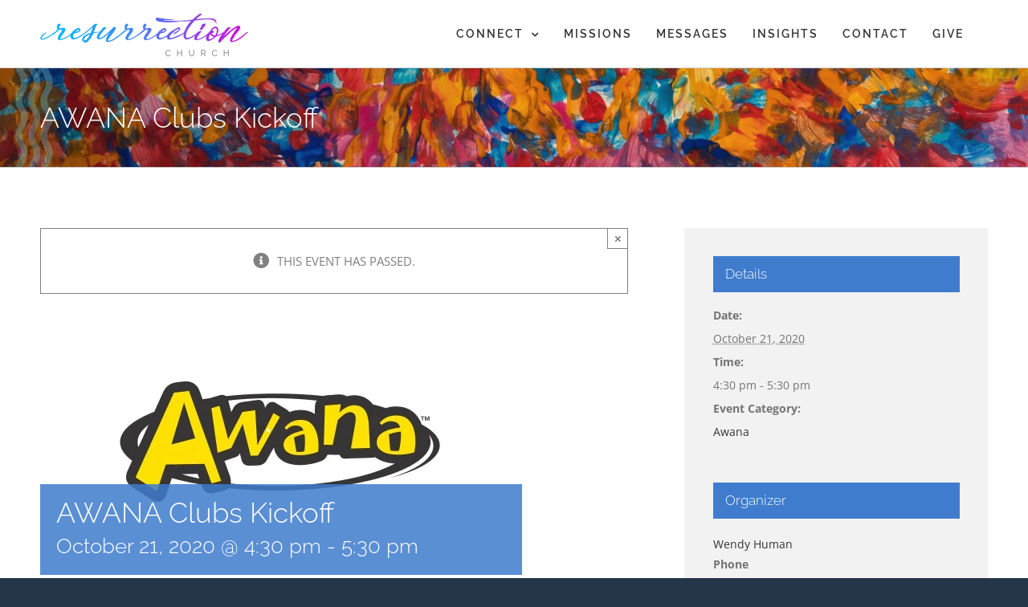

--- FILE ---
content_type: text/html; charset=UTF-8
request_url: https://rezumc.org/event/awana-clubs-2020/
body_size: 17101
content:
<!DOCTYPE html>
<html class="avada-html-layout-wide avada-html-header-position-top avada-html-has-bg-image" lang="en-US" prefix="og: http://ogp.me/ns# fb: http://ogp.me/ns/fb#">
<head>
	<meta http-equiv="X-UA-Compatible" content="IE=edge" />
	<meta http-equiv="Content-Type" content="text/html; charset=utf-8"/>
	<meta name="viewport" content="width=device-width, initial-scale=1" />
	<link rel='stylesheet' id='tribe-events-views-v2-bootstrap-datepicker-styles-css' href='https://rezumc.org/wp-content/plugins/the-events-calendar/vendor/bootstrap-datepicker/css/bootstrap-datepicker.standalone.min.css?ver=6.15.15' type='text/css' media='all' />
<link rel='stylesheet' id='tec-variables-skeleton-css' href='https://rezumc.org/wp-content/plugins/the-events-calendar/common/build/css/variables-skeleton.css?ver=6.10.2' type='text/css' media='all' />
<link rel='stylesheet' id='tribe-common-skeleton-style-css' href='https://rezumc.org/wp-content/plugins/the-events-calendar/common/build/css/common-skeleton.css?ver=6.10.2' type='text/css' media='all' />
<link rel='stylesheet' id='tribe-tooltipster-css-css' href='https://rezumc.org/wp-content/plugins/the-events-calendar/common/vendor/tooltipster/tooltipster.bundle.min.css?ver=6.10.2' type='text/css' media='all' />
<link rel='stylesheet' id='tribe-events-views-v2-skeleton-css' href='https://rezumc.org/wp-content/plugins/the-events-calendar/build/css/views-skeleton.css?ver=6.15.15' type='text/css' media='all' />
<link rel='stylesheet' id='tec-variables-full-css' href='https://rezumc.org/wp-content/plugins/the-events-calendar/common/build/css/variables-full.css?ver=6.10.2' type='text/css' media='all' />
<link rel='stylesheet' id='tribe-common-full-style-css' href='https://rezumc.org/wp-content/plugins/the-events-calendar/common/build/css/common-full.css?ver=6.10.2' type='text/css' media='all' />
<link rel='stylesheet' id='tribe-events-views-v2-full-css' href='https://rezumc.org/wp-content/plugins/the-events-calendar/build/css/views-full.css?ver=6.15.15' type='text/css' media='all' />
<link rel='stylesheet' id='tribe-events-views-v2-print-css' href='https://rezumc.org/wp-content/plugins/the-events-calendar/build/css/views-print.css?ver=6.15.15' type='text/css' media='print' />
<link rel='stylesheet' id='tribe-events-pro-views-v2-print-css' href='https://rezumc.org/wp-content/plugins/events-calendar-pro/build/css/views-print.css?ver=7.7.12' type='text/css' media='print' />
<meta name='robots' content='index, follow, max-image-preview:large, max-snippet:-1, max-video-preview:-1' />

	<!-- This site is optimized with the Yoast SEO plugin v26.8 - https://yoast.com/product/yoast-seo-wordpress/ -->
	<title>AWANA Clubs Kickoff - Resurrection United Methodist Church of Hastings</title>
	<link rel="canonical" href="https://rezumc.org/event/awana-clubs-2020/" />
	<meta property="og:locale" content="en_US" />
	<meta property="og:type" content="article" />
	<meta property="og:title" content="AWANA Clubs Kickoff - Resurrection United Methodist Church of Hastings" />
	<meta property="og:description" content="It&#8217;s time for AWANA! This year, Awana Sparks and T&amp;T age kids get together for Small Group Time. Each group will practice [...]" />
	<meta property="og:url" content="https://rezumc.org/event/awana-clubs-2020/" />
	<meta property="og:site_name" content="Resurrection United Methodist Church of Hastings" />
	<meta property="article:modified_time" content="2020-10-02T15:53:19+00:00" />
	<meta property="og:image" content="https://rezumc.org/wp-content/uploads/2020/10/awana-logo.jpg" />
	<meta property="og:image:width" content="600" />
	<meta property="og:image:height" content="330" />
	<meta property="og:image:type" content="image/jpeg" />
	<meta name="twitter:card" content="summary_large_image" />
	<meta name="twitter:label1" content="Est. reading time" />
	<meta name="twitter:data1" content="1 minute" />
	<script type="application/ld+json" class="yoast-schema-graph">{"@context":"https://schema.org","@graph":[{"@type":"WebPage","@id":"https://rezumc.org/event/awana-clubs-2020/","url":"https://rezumc.org/event/awana-clubs-2020/","name":"AWANA Clubs Kickoff - Resurrection United Methodist Church of Hastings","isPartOf":{"@id":"https://rezumc.org/#website"},"primaryImageOfPage":{"@id":"https://rezumc.org/event/awana-clubs-2020/#primaryimage"},"image":{"@id":"https://rezumc.org/event/awana-clubs-2020/#primaryimage"},"thumbnailUrl":"https://rezumc.org/wp-content/uploads/2020/10/awana-logo.jpg","datePublished":"2020-10-02T15:52:58+00:00","dateModified":"2020-10-02T15:53:19+00:00","breadcrumb":{"@id":"https://rezumc.org/event/awana-clubs-2020/#breadcrumb"},"inLanguage":"en-US","potentialAction":[{"@type":"ReadAction","target":["https://rezumc.org/event/awana-clubs-2020/"]}]},{"@type":"ImageObject","inLanguage":"en-US","@id":"https://rezumc.org/event/awana-clubs-2020/#primaryimage","url":"https://rezumc.org/wp-content/uploads/2020/10/awana-logo.jpg","contentUrl":"https://rezumc.org/wp-content/uploads/2020/10/awana-logo.jpg","width":600,"height":330},{"@type":"BreadcrumbList","@id":"https://rezumc.org/event/awana-clubs-2020/#breadcrumb","itemListElement":[{"@type":"ListItem","position":1,"name":"Home","item":"https://rezumc.org/"},{"@type":"ListItem","position":2,"name":"Events","item":"https://rezumc.org/events/"},{"@type":"ListItem","position":3,"name":"AWANA Clubs Kickoff"}]},{"@type":"WebSite","@id":"https://rezumc.org/#website","url":"https://rezumc.org/","name":"Resurrection United Methodist Church of Hastings","description":"","potentialAction":[{"@type":"SearchAction","target":{"@type":"EntryPoint","urlTemplate":"https://rezumc.org/?s={search_term_string}"},"query-input":{"@type":"PropertyValueSpecification","valueRequired":true,"valueName":"search_term_string"}}],"inLanguage":"en-US"},{"@type":"Event","name":"AWANA Clubs Kickoff","description":"It&#8217;s time for AWANA! This year, Awana Sparks and T&amp;T age kids get together for Small Group Time. Each group will practice <a href=\"https://rezumc.org/event/awana-clubs-2020/\"> [...]</a>","image":{"@id":"https://rezumc.org/event/awana-clubs-2020/#primaryimage"},"url":"https://rezumc.org/event/awana-clubs-2020/","eventAttendanceMode":"https://schema.org/OfflineEventAttendanceMode","eventStatus":"https://schema.org/EventScheduled","startDate":"2020-10-21T16:30:00-05:00","endDate":"2020-10-21T17:30:00-05:00","organizer":{"@type":"Person","name":"Wendy Human","description":"","url":"","telephone":"651-398-5820","email":"&#119;&#101;&#114;6h&#117;&#109;an&#115;&#64;e&#109;b&#97;&#114;&#113;m&#97;&#105;l&#46;co&#109;"},"@id":"https://rezumc.org/event/awana-clubs-2020/#event","mainEntityOfPage":{"@id":"https://rezumc.org/event/awana-clubs-2020/"}}]}</script>
	<!-- / Yoast SEO plugin. -->


<link rel='dns-prefetch' href='//connect.facebook.net' />
<link rel='dns-prefetch' href='//www.rezumc.org' />
<link rel="alternate" type="application/rss+xml" title="Resurrection United Methodist Church of Hastings &raquo; Feed" href="https://rezumc.org/feed/" />
<link rel="alternate" type="application/rss+xml" title="Resurrection United Methodist Church of Hastings &raquo; Comments Feed" href="https://rezumc.org/comments/feed/" />
<link rel="alternate" type="text/calendar" title="Resurrection United Methodist Church of Hastings &raquo; iCal Feed" href="https://rezumc.org/events/?ical=1" />
								<link rel="icon" href="https://rezumc.org/wp-content/uploads/2021/11/favicon.png" type="image/png" />
		
		
		
				<link rel="alternate" title="oEmbed (JSON)" type="application/json+oembed" href="https://rezumc.org/wp-json/oembed/1.0/embed?url=https%3A%2F%2Frezumc.org%2Fevent%2Fawana-clubs-2020%2F" />
<link rel="alternate" title="oEmbed (XML)" type="text/xml+oembed" href="https://rezumc.org/wp-json/oembed/1.0/embed?url=https%3A%2F%2Frezumc.org%2Fevent%2Fawana-clubs-2020%2F&#038;format=xml" />
					<meta name="description" content="It&#039;s time for AWANA! This year, Awana Sparks and T&amp;T age kids get together for Small Group Time. Each group will practice and recite scripture verses from their handbook, have a discussion time, and work on building relationships. Groups contain no more than five kids led by one leader/volunteer and everyone is required to wear"/>
				
		<meta property="og:locale" content="en_US"/>
		<meta property="og:type" content="article"/>
		<meta property="og:site_name" content="Resurrection United Methodist Church of Hastings"/>
		<meta property="og:title" content="AWANA Clubs Kickoff - Resurrection United Methodist Church of Hastings"/>
				<meta property="og:description" content="It&#039;s time for AWANA! This year, Awana Sparks and T&amp;T age kids get together for Small Group Time. Each group will practice and recite scripture verses from their handbook, have a discussion time, and work on building relationships. Groups contain no more than five kids led by one leader/volunteer and everyone is required to wear"/>
				<meta property="og:url" content="https://rezumc.org/event/awana-clubs-2020/"/>
													<meta property="article:modified_time" content="2020-10-02T15:53:19-06:00"/>
											<meta property="og:image" content="https://rezumc.org/wp-content/uploads/2020/10/awana-logo.jpg"/>
		<meta property="og:image:width" content="600"/>
		<meta property="og:image:height" content="330"/>
		<meta property="og:image:type" content="image/jpeg"/>
				<style id='wp-img-auto-sizes-contain-inline-css' type='text/css'>
img:is([sizes=auto i],[sizes^="auto," i]){contain-intrinsic-size:3000px 1500px}
/*# sourceURL=wp-img-auto-sizes-contain-inline-css */
</style>

<link rel='stylesheet' id='SeriesEngineFrontendStyles-css' href='https://rezumc.org/wp-content/plugins/seriesengine_plugin/css/se_styles.css?ver=6.9' type='text/css' media='all' />
<link rel='stylesheet' id='mediaelement-css' href='https://rezumc.org/wp-includes/js/mediaelement/mediaelementplayer-legacy.min.css?ver=4.2.17' type='text/css' media='all' />
<link rel='stylesheet' id='wp-mediaelement-css' href='https://rezumc.org/wp-includes/js/mediaelement/wp-mediaelement.min.css?ver=6.9' type='text/css' media='all' />
<link rel='stylesheet' id='seriesenginefontawesome-css' href='https://rezumc.org/wp-content/plugins/seriesengine_plugin/css/font-awesome/css/font-awesome.min.css?ver=6.9' type='text/css' media='all' />
<link rel='stylesheet' id='tribe-events-full-pro-calendar-style-css' href='https://rezumc.org/wp-content/plugins/events-calendar-pro/build/css/tribe-events-pro-full.css?ver=7.7.12' type='text/css' media='all' />
<link rel='stylesheet' id='tribe-events-virtual-skeleton-css' href='https://rezumc.org/wp-content/plugins/events-calendar-pro/build/css/events-virtual-skeleton.css?ver=7.7.12' type='text/css' media='all' />
<link rel='stylesheet' id='tribe-events-virtual-full-css' href='https://rezumc.org/wp-content/plugins/events-calendar-pro/build/css/events-virtual-full.css?ver=7.7.12' type='text/css' media='all' />
<link rel='stylesheet' id='tribe-events-virtual-single-skeleton-css' href='https://rezumc.org/wp-content/plugins/events-calendar-pro/build/css/events-virtual-single-skeleton.css?ver=7.7.12' type='text/css' media='all' />
<link rel='stylesheet' id='tribe-events-virtual-single-full-css' href='https://rezumc.org/wp-content/plugins/events-calendar-pro/build/css/events-virtual-single-full.css?ver=7.7.12' type='text/css' media='all' />
<link rel='stylesheet' id='tec-events-pro-single-css' href='https://rezumc.org/wp-content/plugins/events-calendar-pro/build/css/events-single.css?ver=7.7.12' type='text/css' media='all' />
<link rel='stylesheet' id='tribe-events-calendar-pro-style-css' href='https://rezumc.org/wp-content/plugins/events-calendar-pro/build/css/tribe-events-pro-full.css?ver=7.7.12' type='text/css' media='all' />
<link rel='stylesheet' id='tribe-events-pro-mini-calendar-block-styles-css' href='https://rezumc.org/wp-content/plugins/events-calendar-pro/build/css/tribe-events-pro-mini-calendar-block.css?ver=7.7.12' type='text/css' media='all' />
<link rel='stylesheet' id='tribe-events-v2-single-skeleton-css' href='https://rezumc.org/wp-content/plugins/the-events-calendar/build/css/tribe-events-single-skeleton.css?ver=6.15.15' type='text/css' media='all' />
<link rel='stylesheet' id='tribe-events-v2-single-skeleton-full-css' href='https://rezumc.org/wp-content/plugins/the-events-calendar/build/css/tribe-events-single-full.css?ver=6.15.15' type='text/css' media='all' />
<link rel='stylesheet' id='tribe-events-virtual-single-v2-skeleton-css' href='https://rezumc.org/wp-content/plugins/events-calendar-pro/build/css/events-virtual-single-v2-skeleton.css?ver=7.7.12' type='text/css' media='all' />
<link rel='stylesheet' id='tribe-events-virtual-single-v2-full-css' href='https://rezumc.org/wp-content/plugins/events-calendar-pro/build/css/events-virtual-single-v2-full.css?ver=7.7.12' type='text/css' media='all' />
<link rel='stylesheet' id='tec-events-pro-single-style-css' href='https://rezumc.org/wp-content/plugins/events-calendar-pro/build/css/custom-tables-v1/single.css?ver=7.7.12' type='text/css' media='all' />
<link rel='stylesheet' id='fusion-dynamic-css-css' href='https://rezumc.org/wp-content/uploads/fusion-styles/2d342659a411b6382813c11c1758ae4d.min.css?ver=3.14.2' type='text/css' media='all' />
<script type="text/javascript" src="https://rezumc.org/wp-includes/js/jquery/jquery.min.js?ver=3.7.1" id="jquery-core-js"></script>
<script type="text/javascript" id="SeriesEngineFrontendJavascript-js-extra">
/* <![CDATA[ */
var seajax = {"ajaxurl":"https://rezumc.org/wp-admin/admin-ajax.php"};
//# sourceURL=SeriesEngineFrontendJavascript-js-extra
/* ]]> */
</script>
<script type="text/javascript" src="https://rezumc.org/wp-content/plugins/seriesengine_plugin/js/seriesenginefrontend281.js?ver=6.9" id="SeriesEngineFrontendJavascript-js"></script>
<script type="text/javascript" src="https://rezumc.org/wp-content/plugins/the-events-calendar/common/build/js/tribe-common.js?ver=9c44e11f3503a33e9540" id="tribe-common-js"></script>
<script type="text/javascript" src="https://rezumc.org/wp-content/plugins/the-events-calendar/build/js/views/breakpoints.js?ver=4208de2df2852e0b91ec" id="tribe-events-views-v2-breakpoints-js"></script>
<link rel="https://api.w.org/" href="https://rezumc.org/wp-json/" /><link rel="alternate" title="JSON" type="application/json" href="https://rezumc.org/wp-json/wp/v2/tribe_events/7155" /><link rel="EditURI" type="application/rsd+xml" title="RSD" href="https://rezumc.org/xmlrpc.php?rsd" />
<meta name="generator" content="WordPress 6.9" />
<link rel='shortlink' href='https://rezumc.org/?p=7155' />
<!-- Display fixes for Internet Explorer -->
	<!--[if IE 9]>
	<link href="https://rezumc.org/wp-content/plugins/seriesengine_plugin/css/ie9_fix.css" rel="stylesheet" type="text/css" />
	<![endif]-->
	<!--[if IE 8]>
	<link href="https://rezumc.org/wp-content/plugins/seriesengine_plugin/css/ie8_fix.css" rel="stylesheet" type="text/css" />
	<![endif]-->
	<!--[if lte IE 7]>
	<link href="https://rezumc.org/wp-content/plugins/seriesengine_plugin/css/ie7_fix.css" rel="stylesheet" type="text/css" />
	<![endif]-->
	<!-- end display fixes for Internet Explorer --><meta name="tec-api-version" content="v1"><meta name="tec-api-origin" content="https://rezumc.org"><link rel="alternate" href="https://rezumc.org/wp-json/tribe/events/v1/events/7155" /><style type="text/css" id="css-fb-visibility">@media screen and (max-width: 640px){.fusion-no-small-visibility{display:none !important;}body .sm-text-align-center{text-align:center !important;}body .sm-text-align-left{text-align:left !important;}body .sm-text-align-right{text-align:right !important;}body .sm-text-align-justify{text-align:justify !important;}body .sm-flex-align-center{justify-content:center !important;}body .sm-flex-align-flex-start{justify-content:flex-start !important;}body .sm-flex-align-flex-end{justify-content:flex-end !important;}body .sm-mx-auto{margin-left:auto !important;margin-right:auto !important;}body .sm-ml-auto{margin-left:auto !important;}body .sm-mr-auto{margin-right:auto !important;}body .fusion-absolute-position-small{position:absolute;width:100%;}.awb-sticky.awb-sticky-small{ position: sticky; top: var(--awb-sticky-offset,0); }}@media screen and (min-width: 641px) and (max-width: 1155px){.fusion-no-medium-visibility{display:none !important;}body .md-text-align-center{text-align:center !important;}body .md-text-align-left{text-align:left !important;}body .md-text-align-right{text-align:right !important;}body .md-text-align-justify{text-align:justify !important;}body .md-flex-align-center{justify-content:center !important;}body .md-flex-align-flex-start{justify-content:flex-start !important;}body .md-flex-align-flex-end{justify-content:flex-end !important;}body .md-mx-auto{margin-left:auto !important;margin-right:auto !important;}body .md-ml-auto{margin-left:auto !important;}body .md-mr-auto{margin-right:auto !important;}body .fusion-absolute-position-medium{position:absolute;width:100%;}.awb-sticky.awb-sticky-medium{ position: sticky; top: var(--awb-sticky-offset,0); }}@media screen and (min-width: 1156px){.fusion-no-large-visibility{display:none !important;}body .lg-text-align-center{text-align:center !important;}body .lg-text-align-left{text-align:left !important;}body .lg-text-align-right{text-align:right !important;}body .lg-text-align-justify{text-align:justify !important;}body .lg-flex-align-center{justify-content:center !important;}body .lg-flex-align-flex-start{justify-content:flex-start !important;}body .lg-flex-align-flex-end{justify-content:flex-end !important;}body .lg-mx-auto{margin-left:auto !important;margin-right:auto !important;}body .lg-ml-auto{margin-left:auto !important;}body .lg-mr-auto{margin-right:auto !important;}body .fusion-absolute-position-large{position:absolute;width:100%;}.awb-sticky.awb-sticky-large{ position: sticky; top: var(--awb-sticky-offset,0); }}</style><style>.mc4wp-checkbox-wp-registration-form{clear:both;width:auto;display:block;position:static}.mc4wp-checkbox-wp-registration-form input{float:none;vertical-align:middle;-webkit-appearance:checkbox;width:auto;max-width:21px;margin:0 6px 0 0;padding:0;position:static;display:inline-block!important}.mc4wp-checkbox-wp-registration-form label{float:none;cursor:pointer;width:auto;margin:0 0 16px;display:block;position:static}</style>		<style type="text/css" id="wp-custom-css">
			@media (max-width:768px) {
address.tribe-events-calendar-list__event-venue.tribe-common-b2 { 
    display: none; 
}
}		</style>
				<script type="text/javascript">
			var doc = document.documentElement;
			doc.setAttribute( 'data-useragent', navigator.userAgent );
		</script>
		<!-- Global site tag (gtag.js) - Google Analytics -->
<script async src="https://www.googletagmanager.com/gtag/js?id=UA-61153021-2"></script>
<script>
  window.dataLayer = window.dataLayer || [];
  function gtag(){dataLayer.push(arguments);}
  gtag('js', new Date());

  gtag('config', 'UA-61153021-2');
</script>
	<!-- Global site tag (gtag.js) - Google Analytics -->
<script async src="https://www.googletagmanager.com/gtag/js?id=UA-61153021-2"></script>
<script>
  window.dataLayer = window.dataLayer || [];
  function gtag(){dataLayer.push(arguments);}
  gtag('js', new Date());

  gtag('config', 'UA-61153021-2');
</script><style id='global-styles-inline-css' type='text/css'>
:root{--wp--preset--aspect-ratio--square: 1;--wp--preset--aspect-ratio--4-3: 4/3;--wp--preset--aspect-ratio--3-4: 3/4;--wp--preset--aspect-ratio--3-2: 3/2;--wp--preset--aspect-ratio--2-3: 2/3;--wp--preset--aspect-ratio--16-9: 16/9;--wp--preset--aspect-ratio--9-16: 9/16;--wp--preset--color--black: #000000;--wp--preset--color--cyan-bluish-gray: #abb8c3;--wp--preset--color--white: #ffffff;--wp--preset--color--pale-pink: #f78da7;--wp--preset--color--vivid-red: #cf2e2e;--wp--preset--color--luminous-vivid-orange: #ff6900;--wp--preset--color--luminous-vivid-amber: #fcb900;--wp--preset--color--light-green-cyan: #7bdcb5;--wp--preset--color--vivid-green-cyan: #00d084;--wp--preset--color--pale-cyan-blue: #8ed1fc;--wp--preset--color--vivid-cyan-blue: #0693e3;--wp--preset--color--vivid-purple: #9b51e0;--wp--preset--color--awb-color-1: rgba(255,255,255,1);--wp--preset--color--awb-color-2: rgba(246,246,246,1);--wp--preset--color--awb-color-3: rgba(224,222,222,1);--wp--preset--color--awb-color-4: rgba(63,124,205,1);--wp--preset--color--awb-color-5: rgba(62,124,204,1);--wp--preset--color--awb-color-6: rgba(116,116,116,1);--wp--preset--color--awb-color-7: rgba(45,105,182,1);--wp--preset--color--awb-color-8: rgba(51,51,51,1);--wp--preset--color--awb-color-custom-10: rgba(26,128,182,1);--wp--preset--color--awb-color-custom-11: rgba(160,206,78,1);--wp--preset--color--awb-color-custom-12: rgba(140,137,137,1);--wp--preset--color--awb-color-custom-13: rgba(191,191,191,1);--wp--preset--color--awb-color-custom-14: rgba(63,124,205,0.8);--wp--preset--color--awb-color-custom-15: rgba(229,229,229,1);--wp--preset--color--awb-color-custom-16: rgba(244,244,244,1);--wp--preset--color--awb-color-custom-17: rgba(249,249,249,1);--wp--preset--color--awb-color-custom-18: rgba(221,221,221,1);--wp--preset--gradient--vivid-cyan-blue-to-vivid-purple: linear-gradient(135deg,rgb(6,147,227) 0%,rgb(155,81,224) 100%);--wp--preset--gradient--light-green-cyan-to-vivid-green-cyan: linear-gradient(135deg,rgb(122,220,180) 0%,rgb(0,208,130) 100%);--wp--preset--gradient--luminous-vivid-amber-to-luminous-vivid-orange: linear-gradient(135deg,rgb(252,185,0) 0%,rgb(255,105,0) 100%);--wp--preset--gradient--luminous-vivid-orange-to-vivid-red: linear-gradient(135deg,rgb(255,105,0) 0%,rgb(207,46,46) 100%);--wp--preset--gradient--very-light-gray-to-cyan-bluish-gray: linear-gradient(135deg,rgb(238,238,238) 0%,rgb(169,184,195) 100%);--wp--preset--gradient--cool-to-warm-spectrum: linear-gradient(135deg,rgb(74,234,220) 0%,rgb(151,120,209) 20%,rgb(207,42,186) 40%,rgb(238,44,130) 60%,rgb(251,105,98) 80%,rgb(254,248,76) 100%);--wp--preset--gradient--blush-light-purple: linear-gradient(135deg,rgb(255,206,236) 0%,rgb(152,150,240) 100%);--wp--preset--gradient--blush-bordeaux: linear-gradient(135deg,rgb(254,205,165) 0%,rgb(254,45,45) 50%,rgb(107,0,62) 100%);--wp--preset--gradient--luminous-dusk: linear-gradient(135deg,rgb(255,203,112) 0%,rgb(199,81,192) 50%,rgb(65,88,208) 100%);--wp--preset--gradient--pale-ocean: linear-gradient(135deg,rgb(255,245,203) 0%,rgb(182,227,212) 50%,rgb(51,167,181) 100%);--wp--preset--gradient--electric-grass: linear-gradient(135deg,rgb(202,248,128) 0%,rgb(113,206,126) 100%);--wp--preset--gradient--midnight: linear-gradient(135deg,rgb(2,3,129) 0%,rgb(40,116,252) 100%);--wp--preset--font-size--small: 11.25px;--wp--preset--font-size--medium: 20px;--wp--preset--font-size--large: 22.5px;--wp--preset--font-size--x-large: 42px;--wp--preset--font-size--normal: 15px;--wp--preset--font-size--xlarge: 30px;--wp--preset--font-size--huge: 45px;--wp--preset--spacing--20: 0.44rem;--wp--preset--spacing--30: 0.67rem;--wp--preset--spacing--40: 1rem;--wp--preset--spacing--50: 1.5rem;--wp--preset--spacing--60: 2.25rem;--wp--preset--spacing--70: 3.38rem;--wp--preset--spacing--80: 5.06rem;--wp--preset--shadow--natural: 6px 6px 9px rgba(0, 0, 0, 0.2);--wp--preset--shadow--deep: 12px 12px 50px rgba(0, 0, 0, 0.4);--wp--preset--shadow--sharp: 6px 6px 0px rgba(0, 0, 0, 0.2);--wp--preset--shadow--outlined: 6px 6px 0px -3px rgb(255, 255, 255), 6px 6px rgb(0, 0, 0);--wp--preset--shadow--crisp: 6px 6px 0px rgb(0, 0, 0);}:where(.is-layout-flex){gap: 0.5em;}:where(.is-layout-grid){gap: 0.5em;}body .is-layout-flex{display: flex;}.is-layout-flex{flex-wrap: wrap;align-items: center;}.is-layout-flex > :is(*, div){margin: 0;}body .is-layout-grid{display: grid;}.is-layout-grid > :is(*, div){margin: 0;}:where(.wp-block-columns.is-layout-flex){gap: 2em;}:where(.wp-block-columns.is-layout-grid){gap: 2em;}:where(.wp-block-post-template.is-layout-flex){gap: 1.25em;}:where(.wp-block-post-template.is-layout-grid){gap: 1.25em;}.has-black-color{color: var(--wp--preset--color--black) !important;}.has-cyan-bluish-gray-color{color: var(--wp--preset--color--cyan-bluish-gray) !important;}.has-white-color{color: var(--wp--preset--color--white) !important;}.has-pale-pink-color{color: var(--wp--preset--color--pale-pink) !important;}.has-vivid-red-color{color: var(--wp--preset--color--vivid-red) !important;}.has-luminous-vivid-orange-color{color: var(--wp--preset--color--luminous-vivid-orange) !important;}.has-luminous-vivid-amber-color{color: var(--wp--preset--color--luminous-vivid-amber) !important;}.has-light-green-cyan-color{color: var(--wp--preset--color--light-green-cyan) !important;}.has-vivid-green-cyan-color{color: var(--wp--preset--color--vivid-green-cyan) !important;}.has-pale-cyan-blue-color{color: var(--wp--preset--color--pale-cyan-blue) !important;}.has-vivid-cyan-blue-color{color: var(--wp--preset--color--vivid-cyan-blue) !important;}.has-vivid-purple-color{color: var(--wp--preset--color--vivid-purple) !important;}.has-black-background-color{background-color: var(--wp--preset--color--black) !important;}.has-cyan-bluish-gray-background-color{background-color: var(--wp--preset--color--cyan-bluish-gray) !important;}.has-white-background-color{background-color: var(--wp--preset--color--white) !important;}.has-pale-pink-background-color{background-color: var(--wp--preset--color--pale-pink) !important;}.has-vivid-red-background-color{background-color: var(--wp--preset--color--vivid-red) !important;}.has-luminous-vivid-orange-background-color{background-color: var(--wp--preset--color--luminous-vivid-orange) !important;}.has-luminous-vivid-amber-background-color{background-color: var(--wp--preset--color--luminous-vivid-amber) !important;}.has-light-green-cyan-background-color{background-color: var(--wp--preset--color--light-green-cyan) !important;}.has-vivid-green-cyan-background-color{background-color: var(--wp--preset--color--vivid-green-cyan) !important;}.has-pale-cyan-blue-background-color{background-color: var(--wp--preset--color--pale-cyan-blue) !important;}.has-vivid-cyan-blue-background-color{background-color: var(--wp--preset--color--vivid-cyan-blue) !important;}.has-vivid-purple-background-color{background-color: var(--wp--preset--color--vivid-purple) !important;}.has-black-border-color{border-color: var(--wp--preset--color--black) !important;}.has-cyan-bluish-gray-border-color{border-color: var(--wp--preset--color--cyan-bluish-gray) !important;}.has-white-border-color{border-color: var(--wp--preset--color--white) !important;}.has-pale-pink-border-color{border-color: var(--wp--preset--color--pale-pink) !important;}.has-vivid-red-border-color{border-color: var(--wp--preset--color--vivid-red) !important;}.has-luminous-vivid-orange-border-color{border-color: var(--wp--preset--color--luminous-vivid-orange) !important;}.has-luminous-vivid-amber-border-color{border-color: var(--wp--preset--color--luminous-vivid-amber) !important;}.has-light-green-cyan-border-color{border-color: var(--wp--preset--color--light-green-cyan) !important;}.has-vivid-green-cyan-border-color{border-color: var(--wp--preset--color--vivid-green-cyan) !important;}.has-pale-cyan-blue-border-color{border-color: var(--wp--preset--color--pale-cyan-blue) !important;}.has-vivid-cyan-blue-border-color{border-color: var(--wp--preset--color--vivid-cyan-blue) !important;}.has-vivid-purple-border-color{border-color: var(--wp--preset--color--vivid-purple) !important;}.has-vivid-cyan-blue-to-vivid-purple-gradient-background{background: var(--wp--preset--gradient--vivid-cyan-blue-to-vivid-purple) !important;}.has-light-green-cyan-to-vivid-green-cyan-gradient-background{background: var(--wp--preset--gradient--light-green-cyan-to-vivid-green-cyan) !important;}.has-luminous-vivid-amber-to-luminous-vivid-orange-gradient-background{background: var(--wp--preset--gradient--luminous-vivid-amber-to-luminous-vivid-orange) !important;}.has-luminous-vivid-orange-to-vivid-red-gradient-background{background: var(--wp--preset--gradient--luminous-vivid-orange-to-vivid-red) !important;}.has-very-light-gray-to-cyan-bluish-gray-gradient-background{background: var(--wp--preset--gradient--very-light-gray-to-cyan-bluish-gray) !important;}.has-cool-to-warm-spectrum-gradient-background{background: var(--wp--preset--gradient--cool-to-warm-spectrum) !important;}.has-blush-light-purple-gradient-background{background: var(--wp--preset--gradient--blush-light-purple) !important;}.has-blush-bordeaux-gradient-background{background: var(--wp--preset--gradient--blush-bordeaux) !important;}.has-luminous-dusk-gradient-background{background: var(--wp--preset--gradient--luminous-dusk) !important;}.has-pale-ocean-gradient-background{background: var(--wp--preset--gradient--pale-ocean) !important;}.has-electric-grass-gradient-background{background: var(--wp--preset--gradient--electric-grass) !important;}.has-midnight-gradient-background{background: var(--wp--preset--gradient--midnight) !important;}.has-small-font-size{font-size: var(--wp--preset--font-size--small) !important;}.has-medium-font-size{font-size: var(--wp--preset--font-size--medium) !important;}.has-large-font-size{font-size: var(--wp--preset--font-size--large) !important;}.has-x-large-font-size{font-size: var(--wp--preset--font-size--x-large) !important;}
/*# sourceURL=global-styles-inline-css */
</style>
</head>

<body class="wp-singular tribe_events-template-default single single-tribe_events postid-7155 wp-theme-Avada tribe-events-page-template tribe-no-js tribe-filter-live awb-no-sidebars fusion-image-hovers fusion-pagination-sizing fusion-button_type-flat fusion-button_span-yes fusion-button_gradient-linear avada-image-rollover-circle-no avada-image-rollover-yes avada-image-rollover-direction-left fusion-body ltr no-tablet-sticky-header no-mobile-sticky-header no-mobile-slidingbar fusion-disable-outline fusion-sub-menu-slide mobile-logo-pos-left layout-wide-mode avada-has-boxed-modal-shadow-none layout-scroll-offset-full avada-has-zero-margin-offset-top fusion-top-header menu-text-align-center mobile-menu-design-modern fusion-show-pagination-text fusion-header-layout-v1 avada-responsive avada-footer-fx-none avada-menu-highlight-style-textcolor fusion-search-form-classic fusion-main-menu-search-overlay fusion-avatar-square avada-dropdown-styles avada-blog-layout-medium avada-blog-archive-layout-medium avada-ec-not-100-width avada-ec-meta-layout-sidebar avada-header-shadow-no avada-menu-icon-position-left avada-has-pagetitle-bg-full avada-has-breadcrumb-mobile-hidden avada-has-pagetitlebar-retina-bg-image avada-has-titlebar-bar_and_content avada-has-footer-widget-bg-image avada-social-full-transparent avada-has-bg-image-full avada-has-pagination-padding avada-flyout-menu-direction-fade avada-ec-views-v2 events-single tribe-events-style-full tribe-events-style-theme" data-awb-post-id="7155">
		<a class="skip-link screen-reader-text" href="#content">Skip to content</a>

	<div id="boxed-wrapper">
		
		<div id="wrapper" class="fusion-wrapper">
			<div id="home" style="position:relative;top:-1px;"></div>
							
					
			<header class="fusion-header-wrapper">
				<div class="fusion-header-v1 fusion-logo-alignment fusion-logo-left fusion-sticky-menu- fusion-sticky-logo- fusion-mobile-logo-1  fusion-mobile-menu-design-modern">
					<div class="fusion-header-sticky-height"></div>
<div class="fusion-header">
	<div class="fusion-row">
					<div class="fusion-logo" data-margin-top="11px" data-margin-bottom="7px" data-margin-left="0px" data-margin-right="8%">
			<a class="fusion-logo-link"  href="https://rezumc.org/" >

						<!-- standard logo -->
			<img src="https://rezumc.org/wp-content/uploads/2023/01/logotype-260x55-1.png" srcset="https://rezumc.org/wp-content/uploads/2023/01/logotype-260x55-1.png 1x, https://rezumc.org/wp-content/uploads/2023/01/logotype-521x110-1.png.webp 2x" width="260" height="55" style="max-height:55px;height:auto;" alt="Resurrection United Methodist Church of Hastings Logo" data-retina_logo_url="https://rezumc.org/wp-content/uploads/2023/01/logotype-521x110-1.png.webp" class="fusion-standard-logo" />

											<!-- mobile logo -->
				<img src="https://rezumc.org/wp-content/uploads/2023/01/logotype-260x55-1.png" srcset="https://rezumc.org/wp-content/uploads/2023/01/logotype-260x55-1.png 1x, https://rezumc.org/wp-content/uploads/2023/01/logotype-521x110-1.png.webp 2x" width="260" height="55" style="max-height:55px;height:auto;" alt="Resurrection United Methodist Church of Hastings Logo" data-retina_logo_url="https://rezumc.org/wp-content/uploads/2023/01/logotype-521x110-1.png.webp" class="fusion-mobile-logo" />
			
					</a>
		</div>		<nav class="fusion-main-menu" aria-label="Main Menu"><div class="fusion-overlay-search">		<form role="search" class="searchform fusion-search-form  fusion-search-form-classic" method="get" action="https://rezumc.org/">
			<div class="fusion-search-form-content">

				
				<div class="fusion-search-field search-field">
					<label><span class="screen-reader-text">Search for:</span>
													<input type="search" value="" name="s" class="s" placeholder="Search..." required aria-required="true" aria-label="Search..."/>
											</label>
				</div>
				<div class="fusion-search-button search-button">
					<input type="submit" class="fusion-search-submit searchsubmit" aria-label="Search" value="&#xf002;" />
									</div>

				
			</div>


			
		</form>
		<div class="fusion-search-spacer"></div><a href="#" role="button" aria-label="Close Search" class="fusion-close-search"></a></div><ul id="menu-temp" class="fusion-menu"><li  id="menu-item-14228"  class="menu-item menu-item-type-custom menu-item-object-custom menu-item-has-children menu-item-14228 fusion-dropdown-menu"  data-item-id="14228"><a  href="#" class="fusion-textcolor-highlight"><span class="menu-text">CONNECT</span> <span class="fusion-caret"><i class="fusion-dropdown-indicator" aria-hidden="true"></i></span></a><ul class="sub-menu"><li  id="menu-item-11611"  class="menu-item menu-item-type-post_type menu-item-object-page menu-item-11611 fusion-dropdown-submenu" ><a  href="https://rezumc.org/rezkids/" class="fusion-textcolor-highlight"><span>rezKIDS</span></a></li><li  id="menu-item-14059"  class="menu-item menu-item-type-post_type menu-item-object-page menu-item-has-children menu-item-14059 fusion-dropdown-submenu" ><a  href="https://rezumc.org/students/" class="fusion-textcolor-highlight"><span>STUDENTS</span> <span class="fusion-caret"><i class="fusion-dropdown-indicator" aria-hidden="true"></i></span></a><ul class="sub-menu"><li  id="menu-item-18711"  class="menu-item menu-item-type-post_type menu-item-object-post menu-item-18711" ><a  href="https://rezumc.org/confirmation/" class="fusion-textcolor-highlight"><span>CONFIRMATION</span></a></li></ul></li><li  id="menu-item-10560"  class="menu-item menu-item-type-custom menu-item-object-custom current-menu-item current_page_item menu-item-10560 fusion-dropdown-submenu" ><a  href="https://rezumc.org/events/" class="fusion-textcolor-highlight"><span>EVENTS</span></a></li><li  id="menu-item-14249"  class="menu-item menu-item-type-post_type menu-item-object-page menu-item-14249 fusion-dropdown-submenu" ><a  href="https://rezumc.org/calendar/" class="fusion-textcolor-highlight"><span>CALENDAR</span></a></li><li  id="menu-item-16595"  class="menu-item menu-item-type-post_type menu-item-object-page menu-item-16595 fusion-dropdown-submenu" ><a  href="https://rezumc.org/staff/" class="fusion-textcolor-highlight"><span>STAFF</span></a></li><li  id="menu-item-19166"  class="menu-item menu-item-type-post_type menu-item-object-post menu-item-19166 fusion-dropdown-submenu" ><a  href="https://rezumc.org/church-directory-app/" class="fusion-textcolor-highlight"><span>CHURCH DIRECTORY</span></a></li></ul></li><li  id="menu-item-12919"  class="menu-item menu-item-type-post_type menu-item-object-page menu-item-12919"  data-item-id="12919"><a  href="https://rezumc.org/missions/" class="fusion-textcolor-highlight"><span class="menu-text">MISSIONS</span></a></li><li  id="menu-item-11215"  class="menu-item menu-item-type-post_type menu-item-object-page menu-item-11215"  data-item-id="11215"><a  href="https://rezumc.org/message/" class="fusion-textcolor-highlight"><span class="menu-text">MESSAGES</span></a></li><li  id="menu-item-11124"  class="menu-item menu-item-type-post_type menu-item-object-page menu-item-11124"  data-item-id="11124"><a  href="https://rezumc.org/blog/" class="fusion-textcolor-highlight"><span class="menu-text">INSIGHTS</span></a></li><li  id="menu-item-10486"  class="menu-item menu-item-type-post_type menu-item-object-page menu-item-10486"  data-item-id="10486"><a  href="https://rezumc.org/contact/" class="fusion-textcolor-highlight"><span class="menu-text">CONTACT</span></a></li><li  id="menu-item-10665"  class="menu-item menu-item-type-post_type menu-item-object-page menu-item-10665"  data-item-id="10665"><a  href="https://rezumc.org/give/" class="fusion-textcolor-highlight"><span class="menu-text">GIVE</span></a></li><li  id="menu-item-14250"  class="menu-item menu-item-type-custom menu-item-object-custom menu-item-14250"  data-item-id="14250"><a  title="GPS Download" href="https://rezumc.org/weekly-gps/" class="fusion-icon-only-link fusion-textcolor-highlight"><span class="menu-text"><span class="menu-title">GPS</span></span></a></li></ul></nav><div class="fusion-mobile-navigation"><ul id="menu-mobile-temp" class="fusion-mobile-menu"><li  id="menu-item-14057"  class="menu-item menu-item-type-post_type menu-item-object-page menu-item-14057"  data-item-id="14057"><a  href="https://rezumc.org/students/" class="fusion-textcolor-highlight"><span class="menu-text">STUDENTS</span></a></li><li  id="menu-item-12489"  class="menu-item menu-item-type-post_type menu-item-object-page menu-item-12489"  data-item-id="12489"><a  href="https://rezumc.org/rezkids/" class="fusion-textcolor-highlight"><span class="menu-text">rezKIDS</span></a></li><li  id="menu-item-12918"  class="menu-item menu-item-type-post_type menu-item-object-page menu-item-12918"  data-item-id="12918"><a  href="https://rezumc.org/missions/" class="fusion-textcolor-highlight"><span class="menu-text">MISSIONS</span></a></li><li  id="menu-item-12491"  class="menu-item menu-item-type-custom menu-item-object-custom current-menu-item current_page_item menu-item-12491"  data-item-id="12491"><a  href="https://rezumc.org/events/" class="fusion-textcolor-highlight"><span class="menu-text">EVENTS</span></a></li><li  id="menu-item-15468"  class="menu-item menu-item-type-post_type menu-item-object-page menu-item-15468"  data-item-id="15468"><a  href="https://rezumc.org/calendar/" class="fusion-textcolor-highlight"><span class="menu-text">CALENDAR</span></a></li><li  id="menu-item-12488"  class="menu-item menu-item-type-post_type menu-item-object-page menu-item-12488"  data-item-id="12488"><a  href="https://rezumc.org/message/" class="fusion-textcolor-highlight"><span class="menu-text">MESSAGES</span></a></li><li  id="menu-item-12490"  class="menu-item menu-item-type-post_type menu-item-object-page menu-item-12490"  data-item-id="12490"><a  href="https://rezumc.org/blog/" class="fusion-textcolor-highlight"><span class="menu-text">INSIGHTS</span></a></li><li  id="menu-item-12487"  class="menu-item menu-item-type-post_type menu-item-object-page menu-item-12487"  data-item-id="12487"><a  href="https://rezumc.org/give/" class="fusion-textcolor-highlight"><span class="menu-text">GIVE</span></a></li><li  id="menu-item-12486"  class="menu-item menu-item-type-post_type menu-item-object-page menu-item-12486"  data-item-id="12486"><a  href="https://rezumc.org/contact/" class="fusion-textcolor-highlight"><span class="menu-text">CONTACT</span></a></li><li  id="menu-item-13411"  class="menu-item menu-item-type-post_type menu-item-object-post menu-item-13411"  data-item-id="13411"><a  href="https://rezumc.org/weekly-gps/" class="fusion-textcolor-highlight"><span class="menu-text">GPS</span></a></li></ul></div>	<div class="fusion-mobile-menu-icons">
							<a href="#" class="fusion-icon awb-icon-bars" aria-label="Toggle mobile menu" aria-expanded="false"></a>
		
		
		
			</div>

<nav class="fusion-mobile-nav-holder fusion-mobile-menu-text-align-left" aria-label="Main Menu Mobile"></nav>

					</div>
</div>
				</div>
				<div class="fusion-clearfix"></div>
			</header>
								
							<div id="sliders-container" class="fusion-slider-visibility">
					</div>
				
					
							
			<section class="avada-page-titlebar-wrapper" aria-labelledby="awb-ptb-heading">
	<div class="fusion-page-title-bar fusion-page-title-bar-breadcrumbs fusion-page-title-bar-left">
		<div class="fusion-page-title-row">
			<div class="fusion-page-title-wrapper">
				<div class="fusion-page-title-captions">

																							<h1 id="awb-ptb-heading" class="entry-title">AWANA Clubs Kickoff</h1>

											
					
				</div>

													
			</div>
		</div>
	</div>
</section>

						<main id="main" class="clearfix ">
				<div class="fusion-row" style="">
<section id="content" style="float: left; --sidebar_gutter: 6%">
	<div id="tribe-events-pg-template">
					<div class="tribe-events-before-html"></div><span class="tribe-events-ajax-loading"><img class="tribe-events-spinner-medium" src="https://rezumc.org/wp-content/plugins/the-events-calendar/src/resources/images/tribe-loading.gif" alt="Loading Events" /></span>			
<div id="tribe-events-content" class="tribe-events-single">
	
		
		<!-- Notices -->
		<div class="fusion-alert alert general alert-info fusion-alert-center tribe-events-notices fusion-alert-capitalize awb-alert-native-link-color alert-dismissable awb-alert-close-boxed" role="alert"><div class="fusion-alert-content-wrapper"><span class="alert-icon"><i class="awb-icon-info-circle" aria-hidden="true"></i></span><span class="fusion-alert-content"><span>This event has passed.</span></span></div><button type="button" class="close toggle-alert" data-dismiss="alert" aria-label="Close">&times;</button></div>
					<div id="post-7155" class="post-7155 tribe_events type-tribe_events status-publish has-post-thumbnail hentry tribe_events_cat-awana cat_awana">
															<div class="fusion-events-featured-image">
							<div class="fusion-ec-hover-type hover-type-zoomin">

								<div class="tribe-events-event-image"><img width="600" height="330" src="https://rezumc.org/wp-content/uploads/2020/10/awana-logo.jpg.webp" class="attachment-full size-full lazyload wp-post-image" alt="" decoding="async" fetchpriority="high" srcset="data:image/svg+xml,%3Csvg%20xmlns%3D%27http%3A%2F%2Fwww.w3.org%2F2000%2Fsvg%27%20width%3D%27600%27%20height%3D%27330%27%20viewBox%3D%270%200%20600%20330%27%3E%3Crect%20width%3D%27600%27%20height%3D%27330%27%20fill-opacity%3D%220%22%2F%3E%3C%2Fsvg%3E" data-orig-src="https://rezumc.org/wp-content/uploads/2020/10/awana-logo.jpg" data-srcset="https://rezumc.org/wp-content/uploads/2020/10/awana-logo-300x165.jpg.webp 300w, https://rezumc.org/wp-content/uploads/2020/10/awana-logo-320x176.jpg.webp 320w, https://rezumc.org/wp-content/uploads/2020/10/awana-logo.jpg.webp 600w" data-sizes="auto" /></div>
										<div class="fusion-events-single-title-content">
			<h2 class="tribe-events-single-event-title summary entry-title">AWANA Clubs Kickoff</h2>			<div class="tribe-events-schedule updated published tribe-clearfix">
				<h3><span class="tribe-event-date-start">October 21, 2020 @ 4:30 pm</span> - <span class="tribe-event-time">5:30 pm</span></h3>							</div>
		</div>
									</div>
											</div>
				
				<!-- Event content -->
								<div class="tribe-events-single-event-description tribe-events-content entry-content description">
					<p>It&#8217;s time for AWANA! This year, Awana Sparks and T&amp;T age kids get together for Small Group Time. Each group will practice and recite scripture verses from their handbook, have a discussion time, and work on building relationships. Groups contain no more than five kids led by one leader/volunteer and everyone is required to wear a face mask and practice social distancing. Register <a href="https://rezumc.breezechms.com/form/2f12df5876">online</a>. Questions? <a href="/cdn-cgi/l/email-protection#c6b1a3b4f0aeb3aba7a8b586a3aba4a7b4b7aba7afaae8a5a9abf9b5b3a4aca3a5b2fb87b1a7a8a7e3f4f6b7b3a3b5b2afa9a8">Contact</a> Wendy Human.</p>
<p><strong>Sparks: Kindergarten – 2nd grade</strong><br />
Meets on Wednesdays from 4:30-5:00 pm. Fee: $25/child and $10/Uniform</p>
<p><strong>T</strong><strong>&amp;</strong><strong>T: 3rd – 6th grade</strong><br />
Meets on Wednesdays from 5:00-5:30 pm. Fee: $30/child and $15/Uniform</p>
<p>[efsbutton style=&#8221;&#8221; size=&#8221;&#8221; color_class=&#8221;&#8221; align=&#8221;left&#8221; type=&#8221;link&#8221; target=&#8221;false&#8221; title=&#8221;CHILD REGISTRATION&#8221; link=&#8221;https://rezumc.breezechms.com/form/2f12df5876&#8243;]</p>
				</div>
				<!-- .tribe-events-single-event-description -->
				<div class="tribe-events tribe-common">
	<div class="tribe-events-c-subscribe-dropdown__container">
		<div class="tribe-events-c-subscribe-dropdown">
			<div class="tribe-common-c-btn-border tribe-events-c-subscribe-dropdown__button">
				<svg
	 class="tribe-common-c-svgicon tribe-common-c-svgicon--cal-export tribe-events-c-subscribe-dropdown__export-icon" 	aria-hidden="true"
	viewBox="0 0 23 17"
	xmlns="http://www.w3.org/2000/svg"
>
	<path fill-rule="evenodd" clip-rule="evenodd" d="M.128.896V16.13c0 .211.145.383.323.383h15.354c.179 0 .323-.172.323-.383V.896c0-.212-.144-.383-.323-.383H.451C.273.513.128.684.128.896Zm16 6.742h-.901V4.679H1.009v10.729h14.218v-3.336h.901V7.638ZM1.01 1.614h14.218v2.058H1.009V1.614Z" />
	<path d="M20.5 9.846H8.312M18.524 6.953l2.89 2.909-2.855 2.855" stroke-width="1.2" stroke-linecap="round" stroke-linejoin="round"/>
</svg>
				<button
					class="tribe-events-c-subscribe-dropdown__button-text"
					aria-expanded="false"
					aria-controls="tribe-events-subscribe-dropdown-content"
					aria-label="View links to add events to your calendar"
				>
					Add to calendar				</button>
				<svg
	 class="tribe-common-c-svgicon tribe-common-c-svgicon--caret-down tribe-events-c-subscribe-dropdown__button-icon" 	aria-hidden="true"
	viewBox="0 0 10 7"
	xmlns="http://www.w3.org/2000/svg"
>
	<path fill-rule="evenodd" clip-rule="evenodd" d="M1.008.609L5 4.6 8.992.61l.958.958L5 6.517.05 1.566l.958-.958z" class="tribe-common-c-svgicon__svg-fill"/>
</svg>
			</div>
			<div id="tribe-events-subscribe-dropdown-content" class="tribe-events-c-subscribe-dropdown__content">
				<ul class="tribe-events-c-subscribe-dropdown__list">
											
<li class="tribe-events-c-subscribe-dropdown__list-item tribe-events-c-subscribe-dropdown__list-item--gcal">
	<a
		href="https://www.google.com/calendar/event?action=TEMPLATE&#038;dates=20201021T163000/20201021T173000&#038;text=AWANA%20Clubs%20Kickoff&#038;details=It%27s+time+for+AWANA%21+This+year%2C+Awana+Sparks+and+T%26amp%3BT+age+kids+get+together+for+Small+Group+Time.+Each+group+will+practice+and+recite+scripture+verses+from+their+handbook%2C+have+a+discussion+time%2C+and+work+on+building+relationships.+Groups+contain+no+more+than+five+kids+led+by+one+leader%2Fvolunteer+and+everyone+is+required+to+wear+a+face+mask+and+practice+social+distancing.+Register+%3Ca+href%3D%22https%3A%2F%2Frezumc.breezechms.com%2Fform%2F2f12df5876%22%3Eonline%3C%2Fa%3E.%C2%A0Questions%3F+%3Ca+href%3D%22mailto%3Awer6humans%40embarqmail.com%3Fsubject%3DAwana%2520question%22%3EContact%3C%2Fa%3E+Wendy+Human.%3Cstrong%3ESparks%3A+Kindergarten+%E2%80%93+2nd+grade%3C%2Fstrong%3EMeets+on+Wednesdays+from+4%3A30-5%3A00+pm.%C2%A0Fee%3A+%2425%2Fchild+and+%2410%2FUniform%3Cstrong%3ET%3C%2Fstrong%3E%3Cstrong%3E%26amp%3B%3C%2Fstrong%3E%3Cstrong%3ET%3A+3rd+%E2%80%93+6th+grade%3C%2Fstrong%3EMeets+on+Wednesdays+from+5%3A00-5%3A30+pm.%C2%A0Fee%3A+%2430%2Fchild+and+%2415%2FUniform%5Befsbutton+style%3D%22%22+size%3D%22%22+color_class%3D%22%22+align%3D%22left%22+type%3D%22link%22+target%3D%22false%22+title%3D%22CHILD+REGISTRATION%22+link%3D%22https%3A%2F%2Frezumc.breezechms.com%2Fform%2F2f+%28View+Full+event+Description+Here%3A+https%3A%2F%2Frezumc.org%2Fevent%2Fawana-clubs-2020%2F%29&#038;trp=false&#038;ctz=America/Chicago&#038;sprop=website:https://rezumc.org"
		class="tribe-events-c-subscribe-dropdown__list-item-link"
		target="_blank"
		rel="noopener noreferrer nofollow noindex"
	>
		Google Calendar	</a>
</li>
											
<li class="tribe-events-c-subscribe-dropdown__list-item tribe-events-c-subscribe-dropdown__list-item--ical">
	<a
		href="webcal://rezumc.org/event/awana-clubs-2020/?ical=1"
		class="tribe-events-c-subscribe-dropdown__list-item-link"
		target="_blank"
		rel="noopener noreferrer nofollow noindex"
	>
		iCalendar	</a>
</li>
											
<li class="tribe-events-c-subscribe-dropdown__list-item tribe-events-c-subscribe-dropdown__list-item--outlook-365">
	<a
		href="https://outlook.office.com/owa/?path=/calendar/action/compose&#038;rrv=addevent&#038;startdt=2020-10-21T16%3A30%3A00-05%3A00&#038;enddt=2020-10-21T17%3A30%3A00-05%3A00&#038;location&#038;subject=AWANA%20Clubs%20Kickoff&#038;body=It%27s%20time%20for%20AWANA%21%20This%20year%2C%20Awana%20Sparks%20and%20T%26amp%3BT%20age%20kids%20get%20together%20for%20Small%20Group%20Time.%20Each%20group%20will%20practice%20and%20recite%20scripture%20verses%20from%20their%20handbook%2C%20have%20a%20discussion%20time%2C%20and%20work%20on%20building%20relationships.%20Groups%20contain%20no%20more%20than%20five%20kids%20led%20by%20one%20leader%2Fvolunteer%20and%20everyone%20is%20required%20to%20wear%20a%20face%20mask%20and%20practice%20social%20distancing.%20Register%20online.%C2%A0Questions%3F%20Contact%20Wendy%20Human.Sparks%3A%20Kindergarten%20%E2%80%93%202nd%20gradeMeets%20on%20Wednesdays%20from%204%3A30-5%3A00%20pm.%C2%A0Fee%3A%20%2425%2Fchild%20and%20%2410%2FUniformT%26amp%3BT%3A%203rd%20%E2%80%93%206th%20gradeMeets%20on%20Wednesdays%20from%205%3A00-5%3A30%20pm.%C2%A0Fee%3A%20%2430%2Fchild%20and%20%2415%2FUniform%5Befsbutton%20style%3D%22%22%20size%3D%22%22%20color_class%3D%22%22%20align%3D%22left%22%20type%3D%22link%22%20target%3D%22false%22%20title%3D%22CHILD%20REGISTRATION%22%20link%3D%22https%3A%2F%2Frezumc.breezechms.com%2Fform%2F2f12df5876%22%5D"
		class="tribe-events-c-subscribe-dropdown__list-item-link"
		target="_blank"
		rel="noopener noreferrer nofollow noindex"
	>
		Outlook 365	</a>
</li>
											
<li class="tribe-events-c-subscribe-dropdown__list-item tribe-events-c-subscribe-dropdown__list-item--outlook-live">
	<a
		href="https://outlook.live.com/owa/?path=/calendar/action/compose&#038;rrv=addevent&#038;startdt=2020-10-21T16%3A30%3A00-05%3A00&#038;enddt=2020-10-21T17%3A30%3A00-05%3A00&#038;location&#038;subject=AWANA%20Clubs%20Kickoff&#038;body=It%27s%20time%20for%20AWANA%21%20This%20year%2C%20Awana%20Sparks%20and%20T%26amp%3BT%20age%20kids%20get%20together%20for%20Small%20Group%20Time.%20Each%20group%20will%20practice%20and%20recite%20scripture%20verses%20from%20their%20handbook%2C%20have%20a%20discussion%20time%2C%20and%20work%20on%20building%20relationships.%20Groups%20contain%20no%20more%20than%20five%20kids%20led%20by%20one%20leader%2Fvolunteer%20and%20everyone%20is%20required%20to%20wear%20a%20face%20mask%20and%20practice%20social%20distancing.%20Register%20online.%C2%A0Questions%3F%20Contact%20Wendy%20Human.Sparks%3A%20Kindergarten%20%E2%80%93%202nd%20gradeMeets%20on%20Wednesdays%20from%204%3A30-5%3A00%20pm.%C2%A0Fee%3A%20%2425%2Fchild%20and%20%2410%2FUniformT%26amp%3BT%3A%203rd%20%E2%80%93%206th%20gradeMeets%20on%20Wednesdays%20from%205%3A00-5%3A30%20pm.%C2%A0Fee%3A%20%2430%2Fchild%20and%20%2415%2FUniform%5Befsbutton%20style%3D%22%22%20size%3D%22%22%20color_class%3D%22%22%20align%3D%22left%22%20type%3D%22link%22%20target%3D%22false%22%20title%3D%22CHILD%20REGISTRATION%22%20link%3D%22https%3A%2F%2Frezumc.breezechms.com%2Fform%2F2f12df5876%22%5D"
		class="tribe-events-c-subscribe-dropdown__list-item-link"
		target="_blank"
		rel="noopener noreferrer nofollow noindex"
	>
		Outlook Live	</a>
</li>
									</ul>
			</div>
		</div>
	</div>
</div>

				<!-- Event meta -->
											</div> <!-- #post-x -->

				<div class="fusion-sharing-box fusion-theme-sharing-box fusion-single-sharing-box">
		<h4>Share This Post, Choose Your Platform!</h4>
		<div class="fusion-social-networks boxed-icons"><div class="fusion-social-networks-wrapper"><a  class="fusion-social-network-icon fusion-tooltip fusion-facebook awb-icon-facebook" style="color:#ffffff;background-color:#3b5998;border-color:#3b5998;" data-placement="top" data-title="Facebook" data-toggle="tooltip" title="Facebook" href="https://www.facebook.com/sharer.php?u=https%3A%2F%2Frezumc.org%2Fevent%2Fawana-clubs-2020%2F&amp;t=AWANA%20Clubs%20Kickoff" target="_blank" rel="noreferrer"><span class="screen-reader-text">Facebook</span></a><a  class="fusion-social-network-icon fusion-tooltip fusion-twitter awb-icon-twitter" style="color:#ffffff;background-color:#000000;border-color:#000000;" data-placement="top" data-title="X" data-toggle="tooltip" title="X" href="https://x.com/intent/post?url=https%3A%2F%2Frezumc.org%2Fevent%2Fawana-clubs-2020%2F&amp;text=AWANA%20Clubs%20Kickoff" target="_blank" rel="noopener noreferrer"><span class="screen-reader-text">X</span></a><a  class="fusion-social-network-icon fusion-tooltip fusion-linkedin awb-icon-linkedin" style="color:#ffffff;background-color:#0077b5;border-color:#0077b5;" data-placement="top" data-title="LinkedIn" data-toggle="tooltip" title="LinkedIn" href="https://www.linkedin.com/shareArticle?mini=true&amp;url=https%3A%2F%2Frezumc.org%2Fevent%2Fawana-clubs-2020%2F&amp;title=AWANA%20Clubs%20Kickoff&amp;summary=It%27s%20time%20for%20AWANA%21%20This%20year%2C%20Awana%20Sparks%20and%20T%26T%20age%20kids%20get%20together%20for%20Small%20Group%20Time.%20Each%20group%20will%20practice%20and%20recite%20scripture%20verses%20from%20their%20handbook%2C%20have%20a%20discussion%20time%2C%20and%20work%20on%20building%20relationships.%20Groups%20contain%20no%20more%20th" target="_blank" rel="noopener noreferrer"><span class="screen-reader-text">LinkedIn</span></a><a  class="fusion-social-network-icon fusion-tooltip fusion-whatsapp awb-icon-whatsapp" style="color:#ffffff;background-color:#77e878;border-color:#77e878;" data-placement="top" data-title="WhatsApp" data-toggle="tooltip" title="WhatsApp" href="https://api.whatsapp.com/send?text=https%3A%2F%2Frezumc.org%2Fevent%2Fawana-clubs-2020%2F" target="_blank" rel="noopener noreferrer"><span class="screen-reader-text">WhatsApp</span></a><a  class="fusion-social-network-icon fusion-tooltip fusion-tumblr awb-icon-tumblr" style="color:#ffffff;background-color:#35465c;border-color:#35465c;" data-placement="top" data-title="Tumblr" data-toggle="tooltip" title="Tumblr" href="https://www.tumblr.com/share/link?url=https%3A%2F%2Frezumc.org%2Fevent%2Fawana-clubs-2020%2F&amp;name=AWANA%20Clubs%20Kickoff&amp;description=It%26%2339%3Bs%20time%20for%20AWANA%21%20This%20year%2C%20Awana%20Sparks%20and%20T%26amp%3BT%20age%20kids%20get%20together%20for%20Small%20Group%20Time.%20Each%20group%20will%20practice%20and%20recite%20scripture%20verses%20from%20their%20handbook%2C%20have%20a%20discussion%20time%2C%20and%20work%20on%20building%20relationships.%20Groups%20contain%20no%20more%20than%20five%20kids%20led%20by%20one%20leader%2Fvolunteer%20and%20everyone%20is%20required%20to%20wear" target="_blank" rel="noopener noreferrer"><span class="screen-reader-text">Tumblr</span></a><a  class="fusion-social-network-icon fusion-tooltip fusion-pinterest awb-icon-pinterest fusion-last-social-icon" style="color:#ffffff;background-color:#bd081c;border-color:#bd081c;" data-placement="top" data-title="Pinterest" data-toggle="tooltip" title="Pinterest" href="https://pinterest.com/pin/create/button/?url=https%3A%2F%2Frezumc.org%2Fevent%2Fawana-clubs-2020%2F&amp;description=It%26%2339%3Bs%20time%20for%20AWANA%21%20This%20year%2C%20Awana%20Sparks%20and%20T%26amp%3BT%20age%20kids%20get%20together%20for%20Small%20Group%20Time.%20Each%20group%20will%20practice%20and%20recite%20scripture%20verses%20from%20their%20handbook%2C%20have%20a%20discussion%20time%2C%20and%20work%20on%20building%20relationships.%20Groups%20contain%20no%20more%20than%20five%20kids%20led%20by%20one%20leader%2Fvolunteer%20and%20everyone%20is%20required%20to%20wear&amp;media=https%3A%2F%2Frezumc.org%2Fwp-content%2Fuploads%2F2020%2F10%2Fawana-logo.jpg" target="_blank" rel="noopener noreferrer"><span class="screen-reader-text">Pinterest</span></a><div class="fusion-clearfix"></div></div></div>	</div>
	
					
		<!-- Event footer -->
		<div id="tribe-events-footer">
			<!-- Navigation -->
			<h3 class="tribe-events-visuallyhidden">Event Navigation</h3>
			<ul class="tribe-events-sub-nav">
				<li class="tribe-events-nav-previous"><a href="https://rezumc.org/event/outdoor-worship-service-10-19-2020/">Monday Outdoor Worship</a></li>
				<li class="tribe-events-nav-next"><a href="https://rezumc.org/event/armor-god-study-fall-2019-2/2020-10-22/">The Armor of God Bible Study</a></li>
			</ul>
			<!-- .tribe-events-sub-nav -->
		</div>
		<!-- #tribe-events-footer -->
			

</div><!-- #tribe-events-content -->
			<div class="tribe-events-after-html"></div>
<!--
This calendar is powered by The Events Calendar.
http://evnt.is/18wn
-->
			
	</div> <!-- #tribe-events-pg-template -->
</section>
<aside id="sidebar" class="sidebar fusion-widget-area fusion-content-widget-area fusion-sidebar-right" style="float: right;" data="">
									
	<div class="tribe-events-single-section tribe-events-event-meta primary tribe-clearfix">


<div class="tribe-events-meta-group tribe-events-meta-group-details">
	<h4 class="tribe-events-single-section-title"> Details </h4>
	<ul class="tribe-events-meta-list">

		
			<li class="tribe-events-meta-item">
				<span class="tribe-events-start-date-label tribe-events-meta-label">Date:</span>
				<span class="tribe-events-meta-value">
					<abbr class="tribe-events-abbr tribe-events-start-date published dtstart" title="2020-10-21"> October 21, 2020 </abbr>
				</span>
			</li>

			<li class="tribe-events-meta-item">
				<span class="tribe-events-start-time-label tribe-events-meta-label">Time:</span>
				<span class="tribe-events-meta-value">
					<div class="tribe-events-abbr tribe-events-start-time published dtstart" title="2020-10-21">
						4:30 pm - 5:30 pm											</div>
				</span>
			</li>

		
		
		
		<li class="tribe-events-meta-item"><span class="tribe-events-event-categories-label tribe-events-meta-label">Event Category:</span> <span class="tribe-events-event-categories tribe-events-meta-value"><a href="https://rezumc.org/events/category/awana/" rel="tag">Awana</a></span></li>
		
		
			</ul>
</div>

<div class="tribe-events-meta-group tribe-events-meta-group-organizer">
	<h4 class="tribe-events-single-section-title">Organizer</h4>
	<ul class="tribe-events-meta-list">
					<li class="tribe-events-meta-item tribe-organizer">
				<a href="https://rezumc.org/organizer/wendy-human/" title="Wendy Human" target="_self" rel="">Wendy Human</a>			</li>
							<li class="tribe-events-meta-item">
					<span class="tribe-organizer-tel-label tribe-events-meta-label">
						Phone					</span>
					<span class="tribe-organizer-tel tribe-events-meta-value">
						651-398-5820					</span>
				</li>
								<li class="tribe-events-meta-item">
					<span class="tribe-organizer-email-label tribe-events-meta-label">
						Email					</span>
					<span class="tribe-organizer-email tribe-events-meta-value">
						wer6hu&#109;&#097;&#110;&#115;&#064;e&#109;&#098;&#097;&#114;q&#109;&#097;i&#108;&#046;&#099;om					</span>
				</li>
					</ul>
</div>

	</div>


		
			</aside>
						
					</div>  <!-- fusion-row -->
				</main>  <!-- #main -->
				
				
								
					
		<div class="fusion-footer">
					
	<footer class="fusion-footer-widget-area fusion-widget-area">
		<div class="fusion-row">
			<div class="fusion-columns fusion-columns-3 fusion-widget-area">
				
																									<div class="fusion-column col-lg-4 col-md-4 col-sm-4">
													</div>
																										<div class="fusion-column col-lg-4 col-md-4 col-sm-4">
													</div>
																										<div class="fusion-column fusion-column-last col-lg-4 col-md-4 col-sm-4">
													</div>
																																				
				<div class="fusion-clearfix"></div>
			</div> <!-- fusion-columns -->
		</div> <!-- fusion-row -->
	</footer> <!-- fusion-footer-widget-area -->

	
	<footer id="footer" class="fusion-footer-copyright-area fusion-footer-copyright-center">
		<div class="fusion-row">
			<div class="fusion-copyright-content">

				<div class="fusion-copyright-notice">
		<div>
		© <script data-cfasync="false" src="/cdn-cgi/scripts/5c5dd728/cloudflare-static/email-decode.min.js"></script><script>document.write(new Date().getFullYear());</script> / All rights reserved	</div>
</div>
<div class="fusion-social-links-footer">
	<div class="fusion-social-networks boxed-icons"><div class="fusion-social-networks-wrapper"><a  class="fusion-social-network-icon fusion-tooltip fusion-facebook awb-icon-facebook" style data-placement="top" data-title="Facebook" data-toggle="tooltip" title="Facebook" href="https://www.facebook.com/REZumc" target="_blank" rel="noreferrer"><span class="screen-reader-text">Facebook</span></a><a  class="fusion-social-network-icon fusion-tooltip fusion-instagram awb-icon-instagram" style data-placement="top" data-title="Instagram" data-toggle="tooltip" title="Instagram" href="https://www.instagram.com/rezumc/" target="_blank" rel="noopener noreferrer"><span class="screen-reader-text">Instagram</span></a><a  class="fusion-social-network-icon fusion-tooltip fa-youtube fab" style data-placement="top" data-title="YouTube" data-toggle="tooltip" title="YouTube" href="https://www.youtube.com/channel/UCbY6Fk4pPNadRaWwmqvnUtA" target="_blank" rel="noopener noreferrer"><span class="screen-reader-text">YouTube</span></a><a  class="awb-custom-icon fusion-social-network-icon fusion-tooltip fa-podcast fas" style="position:relative;" data-placement="top" data-title="Podbean" data-toggle="tooltip" title="Podbean" href="https://rezumc.podbean.com" target="_blank" rel="noopener noreferrer"><span class="screen-reader-text">Podbean</span></a></div></div></div>

			</div> <!-- fusion-fusion-copyright-content -->
		</div> <!-- fusion-row -->
	</footer> <!-- #footer -->
		</div> <!-- fusion-footer -->

		
																</div> <!-- wrapper -->
		</div> <!-- #boxed-wrapper -->
				<a class="fusion-one-page-text-link fusion-page-load-link" tabindex="-1" href="#" aria-hidden="true">Page load link</a>

		<div class="avada-footer-scripts">
			<script type="text/javascript">var fusionNavIsCollapsed=function(e){var t,n;window.innerWidth<=e.getAttribute("data-breakpoint")?(e.classList.add("collapse-enabled"),e.classList.remove("awb-menu_desktop"),e.classList.contains("expanded")||window.dispatchEvent(new CustomEvent("fusion-mobile-menu-collapsed",{detail:{nav:e}})),(n=e.querySelectorAll(".menu-item-has-children.expanded")).length&&n.forEach(function(e){e.querySelector(".awb-menu__open-nav-submenu_mobile").setAttribute("aria-expanded","false")})):(null!==e.querySelector(".menu-item-has-children.expanded .awb-menu__open-nav-submenu_click")&&e.querySelector(".menu-item-has-children.expanded .awb-menu__open-nav-submenu_click").click(),e.classList.remove("collapse-enabled"),e.classList.add("awb-menu_desktop"),null!==e.querySelector(".awb-menu__main-ul")&&e.querySelector(".awb-menu__main-ul").removeAttribute("style")),e.classList.add("no-wrapper-transition"),clearTimeout(t),t=setTimeout(()=>{e.classList.remove("no-wrapper-transition")},400),e.classList.remove("loading")},fusionRunNavIsCollapsed=function(){var e,t=document.querySelectorAll(".awb-menu");for(e=0;e<t.length;e++)fusionNavIsCollapsed(t[e])};function avadaGetScrollBarWidth(){var e,t,n,l=document.createElement("p");return l.style.width="100%",l.style.height="200px",(e=document.createElement("div")).style.position="absolute",e.style.top="0px",e.style.left="0px",e.style.visibility="hidden",e.style.width="200px",e.style.height="150px",e.style.overflow="hidden",e.appendChild(l),document.body.appendChild(e),t=l.offsetWidth,e.style.overflow="scroll",t==(n=l.offsetWidth)&&(n=e.clientWidth),document.body.removeChild(e),jQuery("html").hasClass("awb-scroll")&&10<t-n?10:t-n}fusionRunNavIsCollapsed(),window.addEventListener("fusion-resize-horizontal",fusionRunNavIsCollapsed);</script><script type="speculationrules">
{"prefetch":[{"source":"document","where":{"and":[{"href_matches":"/*"},{"not":{"href_matches":["/wp-*.php","/wp-admin/*","/wp-content/uploads/*","/wp-content/*","/wp-content/plugins/*","/wp-content/themes/Avada/*","/*\\?(.+)"]}},{"not":{"selector_matches":"a[rel~=\"nofollow\"]"}},{"not":{"selector_matches":".no-prefetch, .no-prefetch a"}}]},"eagerness":"conservative"}]}
</script>
		<script>
		( function ( body ) {
			'use strict';
			body.className = body.className.replace( /\btribe-no-js\b/, 'tribe-js' );
		} )( document.body );
		</script>
		<script> /* <![CDATA[ */var tribe_l10n_datatables = {"aria":{"sort_ascending":": activate to sort column ascending","sort_descending":": activate to sort column descending"},"length_menu":"Show _MENU_ entries","empty_table":"No data available in table","info":"Showing _START_ to _END_ of _TOTAL_ entries","info_empty":"Showing 0 to 0 of 0 entries","info_filtered":"(filtered from _MAX_ total entries)","zero_records":"No matching records found","search":"Search:","all_selected_text":"All items on this page were selected. ","select_all_link":"Select all pages","clear_selection":"Clear Selection.","pagination":{"all":"All","next":"Next","previous":"Previous"},"select":{"rows":{"0":"","_":": Selected %d rows","1":": Selected 1 row"}},"datepicker":{"dayNames":["Sunday","Monday","Tuesday","Wednesday","Thursday","Friday","Saturday"],"dayNamesShort":["Sun","Mon","Tue","Wed","Thu","Fri","Sat"],"dayNamesMin":["S","M","T","W","T","F","S"],"monthNames":["January","February","March","April","May","June","July","August","September","October","November","December"],"monthNamesShort":["January","February","March","April","May","June","July","August","September","October","November","December"],"monthNamesMin":["Jan","Feb","Mar","Apr","May","Jun","Jul","Aug","Sep","Oct","Nov","Dec"],"nextText":"Next","prevText":"Prev","currentText":"Today","closeText":"Done","today":"Today","clear":"Clear"}};/* ]]> */ </script><link rel='stylesheet' id='tribe-events-pro-views-v2-skeleton-css' href='https://rezumc.org/wp-content/plugins/events-calendar-pro/build/css/views-skeleton.css?ver=7.7.12' type='text/css' media='all' />
<link rel='stylesheet' id='tribe-events-pro-views-v2-full-css' href='https://rezumc.org/wp-content/plugins/events-calendar-pro/build/css/views-full.css?ver=7.7.12' type='text/css' media='all' />
<script type="text/javascript" id="mediaelement-core-js-before">
/* <![CDATA[ */
var mejsL10n = {"language":"en","strings":{"mejs.download-file":"Download File","mejs.install-flash":"You are using a browser that does not have Flash player enabled or installed. Please turn on your Flash player plugin or download the latest version from https://get.adobe.com/flashplayer/","mejs.fullscreen":"Fullscreen","mejs.play":"Play","mejs.pause":"Pause","mejs.time-slider":"Time Slider","mejs.time-help-text":"Use Left/Right Arrow keys to advance one second, Up/Down arrows to advance ten seconds.","mejs.live-broadcast":"Live Broadcast","mejs.volume-help-text":"Use Up/Down Arrow keys to increase or decrease volume.","mejs.unmute":"Unmute","mejs.mute":"Mute","mejs.volume-slider":"Volume Slider","mejs.video-player":"Video Player","mejs.audio-player":"Audio Player","mejs.captions-subtitles":"Captions/Subtitles","mejs.captions-chapters":"Chapters","mejs.none":"None","mejs.afrikaans":"Afrikaans","mejs.albanian":"Albanian","mejs.arabic":"Arabic","mejs.belarusian":"Belarusian","mejs.bulgarian":"Bulgarian","mejs.catalan":"Catalan","mejs.chinese":"Chinese","mejs.chinese-simplified":"Chinese (Simplified)","mejs.chinese-traditional":"Chinese (Traditional)","mejs.croatian":"Croatian","mejs.czech":"Czech","mejs.danish":"Danish","mejs.dutch":"Dutch","mejs.english":"English","mejs.estonian":"Estonian","mejs.filipino":"Filipino","mejs.finnish":"Finnish","mejs.french":"French","mejs.galician":"Galician","mejs.german":"German","mejs.greek":"Greek","mejs.haitian-creole":"Haitian Creole","mejs.hebrew":"Hebrew","mejs.hindi":"Hindi","mejs.hungarian":"Hungarian","mejs.icelandic":"Icelandic","mejs.indonesian":"Indonesian","mejs.irish":"Irish","mejs.italian":"Italian","mejs.japanese":"Japanese","mejs.korean":"Korean","mejs.latvian":"Latvian","mejs.lithuanian":"Lithuanian","mejs.macedonian":"Macedonian","mejs.malay":"Malay","mejs.maltese":"Maltese","mejs.norwegian":"Norwegian","mejs.persian":"Persian","mejs.polish":"Polish","mejs.portuguese":"Portuguese","mejs.romanian":"Romanian","mejs.russian":"Russian","mejs.serbian":"Serbian","mejs.slovak":"Slovak","mejs.slovenian":"Slovenian","mejs.spanish":"Spanish","mejs.swahili":"Swahili","mejs.swedish":"Swedish","mejs.tagalog":"Tagalog","mejs.thai":"Thai","mejs.turkish":"Turkish","mejs.ukrainian":"Ukrainian","mejs.vietnamese":"Vietnamese","mejs.welsh":"Welsh","mejs.yiddish":"Yiddish"}};
//# sourceURL=mediaelement-core-js-before
/* ]]> */
</script>
<script type="text/javascript" src="https://rezumc.org/wp-includes/js/mediaelement/mediaelement-and-player.min.js?ver=4.2.17" id="mediaelement-core-js"></script>
<script type="text/javascript" src="https://rezumc.org/wp-includes/js/mediaelement/mediaelement-migrate.min.js?ver=6.9" id="mediaelement-migrate-js"></script>
<script type="text/javascript" id="mediaelement-js-extra">
/* <![CDATA[ */
var _wpmejsSettings = {"pluginPath":"/wp-includes/js/mediaelement/","classPrefix":"mejs-","stretching":"responsive","audioShortcodeLibrary":"mediaelement","videoShortcodeLibrary":"mediaelement"};
//# sourceURL=mediaelement-js-extra
/* ]]> */
</script>
<script type="text/javascript" src="https://rezumc.org/wp-includes/js/mediaelement/wp-mediaelement.min.js?ver=6.9" id="wp-mediaelement-js"></script>
<script type="text/javascript" src="https://connect.facebook.net/en_US/sdk.js?ver=7.7.12" id="tec-virtual-fb-sdk-js"></script>
<script type="text/javascript" src="https://rezumc.org/wp-content/plugins/the-events-calendar/vendor/bootstrap-datepicker/js/bootstrap-datepicker.min.js?ver=6.15.15" id="tribe-events-views-v2-bootstrap-datepicker-js"></script>
<script type="text/javascript" src="https://rezumc.org/wp-content/plugins/the-events-calendar/build/js/views/viewport.js?ver=3e90f3ec254086a30629" id="tribe-events-views-v2-viewport-js"></script>
<script type="text/javascript" src="https://rezumc.org/wp-content/plugins/the-events-calendar/build/js/views/accordion.js?ver=b0cf88d89b3e05e7d2ef" id="tribe-events-views-v2-accordion-js"></script>
<script type="text/javascript" src="https://rezumc.org/wp-content/plugins/the-events-calendar/build/js/views/view-selector.js?ver=a8aa8890141fbcc3162a" id="tribe-events-views-v2-view-selector-js"></script>
<script type="text/javascript" src="https://rezumc.org/wp-content/plugins/the-events-calendar/build/js/views/ical-links.js?ver=0dadaa0667a03645aee4" id="tribe-events-views-v2-ical-links-js"></script>
<script type="text/javascript" src="https://rezumc.org/wp-content/plugins/the-events-calendar/build/js/views/navigation-scroll.js?ver=eba0057e0fd877f08e9d" id="tribe-events-views-v2-navigation-scroll-js"></script>
<script type="text/javascript" src="https://rezumc.org/wp-content/plugins/the-events-calendar/build/js/views/multiday-events.js?ver=780fd76b5b819e3a6ece" id="tribe-events-views-v2-multiday-events-js"></script>
<script type="text/javascript" src="https://rezumc.org/wp-content/plugins/the-events-calendar/build/js/views/month-mobile-events.js?ver=cee03bfee0063abbd5b8" id="tribe-events-views-v2-month-mobile-events-js"></script>
<script type="text/javascript" src="https://rezumc.org/wp-content/plugins/the-events-calendar/build/js/views/month-grid.js?ver=b5773d96c9ff699a45dd" id="tribe-events-views-v2-month-grid-js"></script>
<script type="text/javascript" src="https://rezumc.org/wp-content/plugins/the-events-calendar/common/vendor/tooltipster/tooltipster.bundle.min.js?ver=6.10.2" id="tribe-tooltipster-js"></script>
<script type="text/javascript" src="https://rezumc.org/wp-content/plugins/the-events-calendar/build/js/views/tooltip.js?ver=82f9d4de83ed0352be8e" id="tribe-events-views-v2-tooltip-js"></script>
<script type="text/javascript" src="https://rezumc.org/wp-content/plugins/the-events-calendar/build/js/views/events-bar.js?ver=3825b4a45b5c6f3f04b9" id="tribe-events-views-v2-events-bar-js"></script>
<script type="text/javascript" src="https://rezumc.org/wp-content/plugins/the-events-calendar/build/js/views/events-bar-inputs.js?ver=e3710df171bb081761bd" id="tribe-events-views-v2-events-bar-inputs-js"></script>
<script type="text/javascript" src="https://rezumc.org/wp-content/plugins/the-events-calendar/build/js/views/datepicker.js?ver=9ae0925bbe975f92bef4" id="tribe-events-views-v2-datepicker-js"></script>
<script type="text/javascript" src="https://rezumc.org/wp-content/plugins/the-events-calendar/common/build/js/user-agent.js?ver=da75d0bdea6dde3898df" id="tec-user-agent-js"></script>
<script type="text/javascript" src="https://rezumc.org/wp-includes/js/jquery/ui/core.min.js?ver=1.13.3" id="jquery-ui-core-js"></script>
<script type="text/javascript" src="https://rezumc.org/wp-includes/js/jquery/ui/mouse.min.js?ver=1.13.3" id="jquery-ui-mouse-js"></script>
<script type="text/javascript" src="https://rezumc.org/wp-includes/js/jquery/ui/draggable.min.js?ver=1.13.3" id="jquery-ui-draggable-js"></script>
<script type="text/javascript" src="https://rezumc.org/wp-content/plugins/events-calendar-pro/vendor/nanoscroller/jquery.nanoscroller.min.js?ver=7.7.12" id="tribe-events-pro-views-v2-nanoscroller-js"></script>
<script type="text/javascript" src="https://rezumc.org/wp-content/plugins/events-calendar-pro/build/js/views/week-grid-scroller.js?ver=f767194b7f65f448d00e" id="tribe-events-pro-views-v2-week-grid-scroller-js"></script>
<script type="text/javascript" src="https://rezumc.org/wp-content/plugins/events-calendar-pro/build/js/views/week-day-selector.js?ver=c8b3a03472a267de758d" id="tribe-events-pro-views-v2-week-day-selector-js"></script>
<script type="text/javascript" src="https://rezumc.org/wp-content/plugins/events-calendar-pro/build/js/views/week-multiday-toggle.js?ver=69dd4df02cf23f824e9a" id="tribe-events-pro-views-v2-week-multiday-toggle-js"></script>
<script type="text/javascript" src="https://rezumc.org/wp-content/plugins/events-calendar-pro/build/js/views/week-event-link.js?ver=334de69daa29ae826020" id="tribe-events-pro-views-v2-week-event-link-js"></script>
<script type="text/javascript" src="https://rezumc.org/wp-content/plugins/events-calendar-pro/build/js/views/map-events-scroller.js?ver=23e0a112f2a065e8e1d5" id="tribe-events-pro-views-v2-map-events-scroller-js"></script>
<script type="text/javascript" src="https://rezumc.org/wp-content/plugins/events-calendar-pro/vendor/swiper/dist/js/swiper.min.js?ver=7.7.12" id="tribe-swiper-js"></script>
<script type="text/javascript" src="https://rezumc.org/wp-content/plugins/events-calendar-pro/build/js/views/map-no-venue-modal.js?ver=6437a60c9a943cf8f472" id="tribe-events-pro-views-v2-map-no-venue-modal-js"></script>
<script type="text/javascript" src="https://rezumc.org/wp-content/plugins/events-calendar-pro/build/js/views/map-provider-google-maps.js?ver=ecf90f33549e461a1048" id="tribe-events-pro-views-v2-map-provider-google-maps-js"></script>
<script type="text/javascript" src="https://rezumc.org/wp-content/plugins/events-calendar-pro/build/js/views/map-events.js?ver=12685890ea84c4d19079" id="tribe-events-pro-views-v2-map-events-js"></script>
<script type="text/javascript" src="https://rezumc.org/wp-content/plugins/events-calendar-pro/build/js/views/tooltip-pro.js?ver=815dcb1c3f3ef0030d5f" id="tribe-events-pro-views-v2-tooltip-pro-js"></script>
<script type="text/javascript" src="https://rezumc.org/wp-content/plugins/events-calendar-pro/build/js/views/multiday-events-pro.js?ver=e17e8468e24cffc6f312" id="tribe-events-pro-views-v2-multiday-events-pro-js"></script>
<script type="text/javascript" src="https://rezumc.org/wp-content/plugins/events-calendar-pro/build/js/views/toggle-recurrence.js?ver=fc28903018fdbc8c4161" id="tribe-events-pro-views-v2-toggle-recurrence-js"></script>
<script type="text/javascript" src="https://rezumc.org/wp-content/plugins/events-calendar-pro/build/js/views/datepicker-pro.js?ver=4f8807dfbd3260f16a53" id="tribe-events-pro-views-v2-datepicker-pro-js"></script>
<script type="text/javascript" id="tribe-events-virtual-single-js-js-extra">
/* <![CDATA[ */
var tribe_events_virtual_settings = {"facebookAppId":""};
//# sourceURL=tribe-events-virtual-single-js-js-extra
/* ]]> */
</script>
<script type="text/javascript" src="https://rezumc.org/wp-content/plugins/events-calendar-pro/build/js/events-virtual-single.js?ver=4731ac05fcfb45427486" id="tribe-events-virtual-single-js-js"></script>
<script type="text/javascript" src="https://rezumc.org/wp-content/uploads/fusion-scripts/e0839a0ee0655c35001d5980ce9bba6d.min.js?ver=3.14.2" id="fusion-scripts-js"></script>
<script type="text/javascript" src="https://rezumc.org/wp-content/plugins/the-events-calendar/common/build/js/utils/query-string.js?ver=694b0604b0c8eafed657" id="tribe-query-string-js"></script>
<script src='https://rezumc.org/wp-content/plugins/the-events-calendar/common/build/js/underscore-before.js'></script>
<script type="text/javascript" src="https://rezumc.org/wp-includes/js/underscore.min.js?ver=1.13.7" id="underscore-js"></script>
<script src='https://rezumc.org/wp-content/plugins/the-events-calendar/common/build/js/underscore-after.js'></script>
<script type="text/javascript" src="https://rezumc.org/wp-includes/js/dist/hooks.min.js?ver=dd5603f07f9220ed27f1" id="wp-hooks-js"></script>
<script defer type="text/javascript" src="https://rezumc.org/wp-content/plugins/the-events-calendar/build/js/views/manager.js?ver=6ff3be8cc3be5b9c56e7" id="tribe-events-views-v2-manager-js"></script>
<!-- Global site tag (gtag.js) - Google Analytics -->
<script async src="https://www.googletagmanager.com/gtag/js?id=UA-61153021-2"></script>
<script>
  window.dataLayer = window.dataLayer || [];
  function gtag(){dataLayer.push(arguments);}
  gtag('js', new Date());

  gtag('config', 'UA-61153021-2');
</script>		</div>

			<section class="to-top-container to-top-right" aria-labelledby="awb-to-top-label">
		<a href="#" id="toTop" class="fusion-top-top-link">
			<span id="awb-to-top-label" class="screen-reader-text">Go to Top</span>

					</a>
	</section>
		<script defer src="https://static.cloudflareinsights.com/beacon.min.js/vcd15cbe7772f49c399c6a5babf22c1241717689176015" integrity="sha512-ZpsOmlRQV6y907TI0dKBHq9Md29nnaEIPlkf84rnaERnq6zvWvPUqr2ft8M1aS28oN72PdrCzSjY4U6VaAw1EQ==" data-cf-beacon='{"version":"2024.11.0","token":"e78c551cc24144ba90e29c32563a0bfa","r":1,"server_timing":{"name":{"cfCacheStatus":true,"cfEdge":true,"cfExtPri":true,"cfL4":true,"cfOrigin":true,"cfSpeedBrain":true},"location_startswith":null}}' crossorigin="anonymous"></script>
</body>
</html>


<!-- Page cached by LiteSpeed Cache 7.7 on 2026-01-31 21:06:48 -->